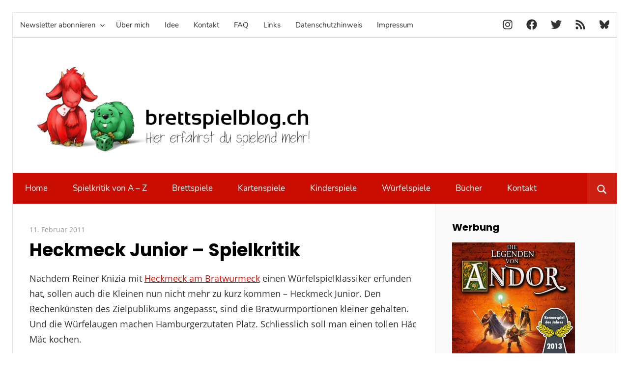

--- FILE ---
content_type: text/html; charset=UTF-8
request_url: https://www.brettspielblog.ch/spielkritik/heckmeck-junior-spielkritik/
body_size: 16540
content:
<!DOCTYPE html>
<html lang="de">

<head>
<meta charset="UTF-8">
<meta name="viewport" content="width=device-width, initial-scale=1">
<link rel="profile" href="http://gmpg.org/xfn/11">
<link rel="pingback" href="https://www.brettspielblog.ch/xmlrpc.php">

<meta name='robots' content='index, follow, max-image-preview:large, max-snippet:-1, max-video-preview:-1' />
<script type="text/javascript">
/* <![CDATA[ */
window.koko_analytics = {"url":"https:\/\/www.brettspielblog.ch\/koko-analytics-collect.php","site_url":"https:\/\/www.brettspielblog.ch","post_id":443,"path":"\/spielkritik\/heckmeck-junior-spielkritik\/","method":"none","use_cookie":false};
/* ]]> */
</script>

	<!-- This site is optimized with the Yoast SEO plugin v26.7 - https://yoast.com/wordpress/plugins/seo/ -->
	<title>Heckmeck Junior - Spielkritik - brettspielblog.ch</title>
	<link rel="canonical" href="https://www.brettspielblog.ch/spielkritik/heckmeck-junior-spielkritik/" />
	<meta property="og:locale" content="de_DE" />
	<meta property="og:type" content="article" />
	<meta property="og:title" content="Heckmeck Junior - Spielkritik - brettspielblog.ch" />
	<meta property="og:description" content="Nachdem Reiner Knizia mit Heckmeck am Bratwurmeck einen Würfelspielklassiker erfunden hat, sollen auch die Kleinen nun nicht mehr zu kurz kommen &#8211; Heckmeck Junior. Den Rechenkünsten des Zielpublikums angepasst, sind die Bratwurmportionen kleiner gehalten. Und die Würfelaugen machen Hamburgerzutaten Platz." />
	<meta property="og:url" content="https://www.brettspielblog.ch/spielkritik/heckmeck-junior-spielkritik/" />
	<meta property="og:site_name" content="brettspielblog.ch" />
	<meta property="article:publisher" content="https://www.facebook.com/brettspielblog" />
	<meta property="article:published_time" content="2011-02-11T06:48:33+00:00" />
	<meta property="og:image" content="https://www.brettspielblog.ch/wp-content/uploads/2010/12/Heckmeck-Junior-1-150x150.jpg" />
	<meta name="author" content="Paddy" />
	<meta name="twitter:card" content="summary_large_image" />
	<meta name="twitter:creator" content="@brettspielblogc" />
	<meta name="twitter:site" content="@brettspielblogc" />
	<script type="application/ld+json" class="yoast-schema-graph">{"@context":"https://schema.org","@graph":[{"@type":"Article","@id":"https://www.brettspielblog.ch/spielkritik/heckmeck-junior-spielkritik/#article","isPartOf":{"@id":"https://www.brettspielblog.ch/spielkritik/heckmeck-junior-spielkritik/"},"author":{"name":"Paddy","@id":"https://www.brettspielblog.ch/#/schema/person/5443b27b0cf289b6db2d25c9ce5ae687"},"headline":"Heckmeck Junior &#8211; Spielkritik","datePublished":"2011-02-11T06:48:33+00:00","mainEntityOfPage":{"@id":"https://www.brettspielblog.ch/spielkritik/heckmeck-junior-spielkritik/"},"wordCount":432,"commentCount":0,"publisher":{"@id":"https://www.brettspielblog.ch/#organization"},"image":{"@id":"https://www.brettspielblog.ch/spielkritik/heckmeck-junior-spielkritik/#primaryimage"},"thumbnailUrl":"https://www.brettspielblog.ch/wp-content/uploads/2010/12/Heckmeck-Junior-1-150x150.jpg","keywords":["Brötchen","Glück","Kinderspiel","Würfelspiel","Würmer"],"articleSection":["Kinderspiele","Spielkritik","Würfelspiele"],"inLanguage":"de","potentialAction":[{"@type":"CommentAction","name":"Comment","target":["https://www.brettspielblog.ch/spielkritik/heckmeck-junior-spielkritik/#respond"]}]},{"@type":"WebPage","@id":"https://www.brettspielblog.ch/spielkritik/heckmeck-junior-spielkritik/","url":"https://www.brettspielblog.ch/spielkritik/heckmeck-junior-spielkritik/","name":"Heckmeck Junior - Spielkritik - brettspielblog.ch","isPartOf":{"@id":"https://www.brettspielblog.ch/#website"},"primaryImageOfPage":{"@id":"https://www.brettspielblog.ch/spielkritik/heckmeck-junior-spielkritik/#primaryimage"},"image":{"@id":"https://www.brettspielblog.ch/spielkritik/heckmeck-junior-spielkritik/#primaryimage"},"thumbnailUrl":"https://www.brettspielblog.ch/wp-content/uploads/2010/12/Heckmeck-Junior-1-150x150.jpg","datePublished":"2011-02-11T06:48:33+00:00","breadcrumb":{"@id":"https://www.brettspielblog.ch/spielkritik/heckmeck-junior-spielkritik/#breadcrumb"},"inLanguage":"de","potentialAction":[{"@type":"ReadAction","target":["https://www.brettspielblog.ch/spielkritik/heckmeck-junior-spielkritik/"]}]},{"@type":"ImageObject","inLanguage":"de","@id":"https://www.brettspielblog.ch/spielkritik/heckmeck-junior-spielkritik/#primaryimage","url":"https://www.brettspielblog.ch/wp-content/uploads/2010/12/Heckmeck-Junior-1.jpg","contentUrl":"https://www.brettspielblog.ch/wp-content/uploads/2010/12/Heckmeck-Junior-1.jpg","width":448,"height":336},{"@type":"BreadcrumbList","@id":"https://www.brettspielblog.ch/spielkritik/heckmeck-junior-spielkritik/#breadcrumb","itemListElement":[{"@type":"ListItem","position":1,"name":"Startseite","item":"https://www.brettspielblog.ch/"},{"@type":"ListItem","position":2,"name":"Heckmeck Junior &#8211; Spielkritik"}]},{"@type":"WebSite","@id":"https://www.brettspielblog.ch/#website","url":"https://www.brettspielblog.ch/","name":"brettspielblog.ch","description":"Hier erfährst du spielend mehr!","publisher":{"@id":"https://www.brettspielblog.ch/#organization"},"potentialAction":[{"@type":"SearchAction","target":{"@type":"EntryPoint","urlTemplate":"https://www.brettspielblog.ch/?s={search_term_string}"},"query-input":{"@type":"PropertyValueSpecification","valueRequired":true,"valueName":"search_term_string"}}],"inLanguage":"de"},{"@type":"Organization","@id":"https://www.brettspielblog.ch/#organization","name":"brettspielblog.ch","url":"https://www.brettspielblog.ch/","logo":{"@type":"ImageObject","inLanguage":"de","@id":"https://www.brettspielblog.ch/#/schema/logo/image/","url":"https://www.brettspielblog.ch/wp-content/uploads/2025/05/brettspielblogch-Logo-5.png","contentUrl":"https://www.brettspielblog.ch/wp-content/uploads/2025/05/brettspielblogch-Logo-5.png","width":596,"height":199,"caption":"brettspielblog.ch"},"image":{"@id":"https://www.brettspielblog.ch/#/schema/logo/image/"},"sameAs":["https://www.facebook.com/brettspielblog","https://x.com/brettspielblogc"]},{"@type":"Person","@id":"https://www.brettspielblog.ch/#/schema/person/5443b27b0cf289b6db2d25c9ce5ae687","name":"Paddy","image":{"@type":"ImageObject","inLanguage":"de","@id":"https://www.brettspielblog.ch/#/schema/person/image/","url":"https://secure.gravatar.com/avatar/fe87838d37659d5cf83b71fa60c69961166cd7fd87e21684093ccf33f01ed02d?s=96&d=mm&r=g","contentUrl":"https://secure.gravatar.com/avatar/fe87838d37659d5cf83b71fa60c69961166cd7fd87e21684093ccf33f01ed02d?s=96&d=mm&r=g","caption":"Paddy"},"description":"Betreibt seit 2010 die Webseite Brettspielblog.ch. News, Berichte und Spielkritiken bringen den Leserinnen und Lesern Informationen zu Brett- und Kartenspielen. In den Spielkritiken werden die Abläufe von Spielen kurz erklärt und beurteilt.","sameAs":["https://www.brettspielblog.ch"],"url":"https://www.brettspielblog.ch/author/admin/"}]}</script>
	<!-- / Yoast SEO plugin. -->


<link rel="alternate" type="application/rss+xml" title="brettspielblog.ch &raquo; Feed" href="https://www.brettspielblog.ch/feed/" />
<link rel="alternate" type="application/rss+xml" title="brettspielblog.ch &raquo; Kommentar-Feed" href="https://www.brettspielblog.ch/comments/feed/" />
<script type="text/javascript" id="wpp-js" src="https://www.brettspielblog.ch/wp-content/plugins/wordpress-popular-posts/assets/js/wpp.min.js?ver=7.3.6" data-sampling="0" data-sampling-rate="100" data-api-url="https://www.brettspielblog.ch/wp-json/wordpress-popular-posts" data-post-id="443" data-token="0fa24086ca" data-lang="0" data-debug="0"></script>
<link rel="alternate" type="application/rss+xml" title="brettspielblog.ch &raquo; Heckmeck Junior &#8211; Spielkritik-Kommentar-Feed" href="https://www.brettspielblog.ch/spielkritik/heckmeck-junior-spielkritik/feed/" />
<link rel="alternate" title="oEmbed (JSON)" type="application/json+oembed" href="https://www.brettspielblog.ch/wp-json/oembed/1.0/embed?url=https%3A%2F%2Fwww.brettspielblog.ch%2Fspielkritik%2Fheckmeck-junior-spielkritik%2F" />
<link rel="alternate" title="oEmbed (XML)" type="text/xml+oembed" href="https://www.brettspielblog.ch/wp-json/oembed/1.0/embed?url=https%3A%2F%2Fwww.brettspielblog.ch%2Fspielkritik%2Fheckmeck-junior-spielkritik%2F&#038;format=xml" />
<style id='wp-img-auto-sizes-contain-inline-css' type='text/css'>
img:is([sizes=auto i],[sizes^="auto," i]){contain-intrinsic-size:3000px 1500px}
/*# sourceURL=wp-img-auto-sizes-contain-inline-css */
</style>

<link rel='stylesheet' id='wellington-theme-fonts-css' href='https://www.brettspielblog.ch/wp-content/fonts/fd75da97f8cb1988f1f79e7414bb3cba.css?ver=20201110' type='text/css' media='all' />
<style id='wp-emoji-styles-inline-css' type='text/css'>

	img.wp-smiley, img.emoji {
		display: inline !important;
		border: none !important;
		box-shadow: none !important;
		height: 1em !important;
		width: 1em !important;
		margin: 0 0.07em !important;
		vertical-align: -0.1em !important;
		background: none !important;
		padding: 0 !important;
	}
/*# sourceURL=wp-emoji-styles-inline-css */
</style>
<link rel='stylesheet' id='wp-block-library-css' href='https://www.brettspielblog.ch/wp-includes/css/dist/block-library/style.min.css?ver=6.9' type='text/css' media='all' />
<style id='wp-block-image-inline-css' type='text/css'>
.wp-block-image>a,.wp-block-image>figure>a{display:inline-block}.wp-block-image img{box-sizing:border-box;height:auto;max-width:100%;vertical-align:bottom}@media not (prefers-reduced-motion){.wp-block-image img.hide{visibility:hidden}.wp-block-image img.show{animation:show-content-image .4s}}.wp-block-image[style*=border-radius] img,.wp-block-image[style*=border-radius]>a{border-radius:inherit}.wp-block-image.has-custom-border img{box-sizing:border-box}.wp-block-image.aligncenter{text-align:center}.wp-block-image.alignfull>a,.wp-block-image.alignwide>a{width:100%}.wp-block-image.alignfull img,.wp-block-image.alignwide img{height:auto;width:100%}.wp-block-image .aligncenter,.wp-block-image .alignleft,.wp-block-image .alignright,.wp-block-image.aligncenter,.wp-block-image.alignleft,.wp-block-image.alignright{display:table}.wp-block-image .aligncenter>figcaption,.wp-block-image .alignleft>figcaption,.wp-block-image .alignright>figcaption,.wp-block-image.aligncenter>figcaption,.wp-block-image.alignleft>figcaption,.wp-block-image.alignright>figcaption{caption-side:bottom;display:table-caption}.wp-block-image .alignleft{float:left;margin:.5em 1em .5em 0}.wp-block-image .alignright{float:right;margin:.5em 0 .5em 1em}.wp-block-image .aligncenter{margin-left:auto;margin-right:auto}.wp-block-image :where(figcaption){margin-bottom:1em;margin-top:.5em}.wp-block-image.is-style-circle-mask img{border-radius:9999px}@supports ((-webkit-mask-image:none) or (mask-image:none)) or (-webkit-mask-image:none){.wp-block-image.is-style-circle-mask img{border-radius:0;-webkit-mask-image:url('data:image/svg+xml;utf8,<svg viewBox="0 0 100 100" xmlns="http://www.w3.org/2000/svg"><circle cx="50" cy="50" r="50"/></svg>');mask-image:url('data:image/svg+xml;utf8,<svg viewBox="0 0 100 100" xmlns="http://www.w3.org/2000/svg"><circle cx="50" cy="50" r="50"/></svg>');mask-mode:alpha;-webkit-mask-position:center;mask-position:center;-webkit-mask-repeat:no-repeat;mask-repeat:no-repeat;-webkit-mask-size:contain;mask-size:contain}}:root :where(.wp-block-image.is-style-rounded img,.wp-block-image .is-style-rounded img){border-radius:9999px}.wp-block-image figure{margin:0}.wp-lightbox-container{display:flex;flex-direction:column;position:relative}.wp-lightbox-container img{cursor:zoom-in}.wp-lightbox-container img:hover+button{opacity:1}.wp-lightbox-container button{align-items:center;backdrop-filter:blur(16px) saturate(180%);background-color:#5a5a5a40;border:none;border-radius:4px;cursor:zoom-in;display:flex;height:20px;justify-content:center;opacity:0;padding:0;position:absolute;right:16px;text-align:center;top:16px;width:20px;z-index:100}@media not (prefers-reduced-motion){.wp-lightbox-container button{transition:opacity .2s ease}}.wp-lightbox-container button:focus-visible{outline:3px auto #5a5a5a40;outline:3px auto -webkit-focus-ring-color;outline-offset:3px}.wp-lightbox-container button:hover{cursor:pointer;opacity:1}.wp-lightbox-container button:focus{opacity:1}.wp-lightbox-container button:focus,.wp-lightbox-container button:hover,.wp-lightbox-container button:not(:hover):not(:active):not(.has-background){background-color:#5a5a5a40;border:none}.wp-lightbox-overlay{box-sizing:border-box;cursor:zoom-out;height:100vh;left:0;overflow:hidden;position:fixed;top:0;visibility:hidden;width:100%;z-index:100000}.wp-lightbox-overlay .close-button{align-items:center;cursor:pointer;display:flex;justify-content:center;min-height:40px;min-width:40px;padding:0;position:absolute;right:calc(env(safe-area-inset-right) + 16px);top:calc(env(safe-area-inset-top) + 16px);z-index:5000000}.wp-lightbox-overlay .close-button:focus,.wp-lightbox-overlay .close-button:hover,.wp-lightbox-overlay .close-button:not(:hover):not(:active):not(.has-background){background:none;border:none}.wp-lightbox-overlay .lightbox-image-container{height:var(--wp--lightbox-container-height);left:50%;overflow:hidden;position:absolute;top:50%;transform:translate(-50%,-50%);transform-origin:top left;width:var(--wp--lightbox-container-width);z-index:9999999999}.wp-lightbox-overlay .wp-block-image{align-items:center;box-sizing:border-box;display:flex;height:100%;justify-content:center;margin:0;position:relative;transform-origin:0 0;width:100%;z-index:3000000}.wp-lightbox-overlay .wp-block-image img{height:var(--wp--lightbox-image-height);min-height:var(--wp--lightbox-image-height);min-width:var(--wp--lightbox-image-width);width:var(--wp--lightbox-image-width)}.wp-lightbox-overlay .wp-block-image figcaption{display:none}.wp-lightbox-overlay button{background:none;border:none}.wp-lightbox-overlay .scrim{background-color:#fff;height:100%;opacity:.9;position:absolute;width:100%;z-index:2000000}.wp-lightbox-overlay.active{visibility:visible}@media not (prefers-reduced-motion){.wp-lightbox-overlay.active{animation:turn-on-visibility .25s both}.wp-lightbox-overlay.active img{animation:turn-on-visibility .35s both}.wp-lightbox-overlay.show-closing-animation:not(.active){animation:turn-off-visibility .35s both}.wp-lightbox-overlay.show-closing-animation:not(.active) img{animation:turn-off-visibility .25s both}.wp-lightbox-overlay.zoom.active{animation:none;opacity:1;visibility:visible}.wp-lightbox-overlay.zoom.active .lightbox-image-container{animation:lightbox-zoom-in .4s}.wp-lightbox-overlay.zoom.active .lightbox-image-container img{animation:none}.wp-lightbox-overlay.zoom.active .scrim{animation:turn-on-visibility .4s forwards}.wp-lightbox-overlay.zoom.show-closing-animation:not(.active){animation:none}.wp-lightbox-overlay.zoom.show-closing-animation:not(.active) .lightbox-image-container{animation:lightbox-zoom-out .4s}.wp-lightbox-overlay.zoom.show-closing-animation:not(.active) .lightbox-image-container img{animation:none}.wp-lightbox-overlay.zoom.show-closing-animation:not(.active) .scrim{animation:turn-off-visibility .4s forwards}}@keyframes show-content-image{0%{visibility:hidden}99%{visibility:hidden}to{visibility:visible}}@keyframes turn-on-visibility{0%{opacity:0}to{opacity:1}}@keyframes turn-off-visibility{0%{opacity:1;visibility:visible}99%{opacity:0;visibility:visible}to{opacity:0;visibility:hidden}}@keyframes lightbox-zoom-in{0%{transform:translate(calc((-100vw + var(--wp--lightbox-scrollbar-width))/2 + var(--wp--lightbox-initial-left-position)),calc(-50vh + var(--wp--lightbox-initial-top-position))) scale(var(--wp--lightbox-scale))}to{transform:translate(-50%,-50%) scale(1)}}@keyframes lightbox-zoom-out{0%{transform:translate(-50%,-50%) scale(1);visibility:visible}99%{visibility:visible}to{transform:translate(calc((-100vw + var(--wp--lightbox-scrollbar-width))/2 + var(--wp--lightbox-initial-left-position)),calc(-50vh + var(--wp--lightbox-initial-top-position))) scale(var(--wp--lightbox-scale));visibility:hidden}}
/*# sourceURL=https://www.brettspielblog.ch/wp-includes/blocks/image/style.min.css */
</style>
<style id='global-styles-inline-css' type='text/css'>
:root{--wp--preset--aspect-ratio--square: 1;--wp--preset--aspect-ratio--4-3: 4/3;--wp--preset--aspect-ratio--3-4: 3/4;--wp--preset--aspect-ratio--3-2: 3/2;--wp--preset--aspect-ratio--2-3: 2/3;--wp--preset--aspect-ratio--16-9: 16/9;--wp--preset--aspect-ratio--9-16: 9/16;--wp--preset--color--black: #000000;--wp--preset--color--cyan-bluish-gray: #abb8c3;--wp--preset--color--white: #ffffff;--wp--preset--color--pale-pink: #f78da7;--wp--preset--color--vivid-red: #cf2e2e;--wp--preset--color--luminous-vivid-orange: #ff6900;--wp--preset--color--luminous-vivid-amber: #fcb900;--wp--preset--color--light-green-cyan: #7bdcb5;--wp--preset--color--vivid-green-cyan: #00d084;--wp--preset--color--pale-cyan-blue: #8ed1fc;--wp--preset--color--vivid-cyan-blue: #0693e3;--wp--preset--color--vivid-purple: #9b51e0;--wp--preset--color--primary: #ee3333;--wp--preset--color--secondary: #d51a1a;--wp--preset--color--tertiary: #bb0000;--wp--preset--color--accent: #3333ee;--wp--preset--color--highlight: #eeee33;--wp--preset--color--light-gray: #fafafa;--wp--preset--color--gray: #999999;--wp--preset--color--dark-gray: #303030;--wp--preset--gradient--vivid-cyan-blue-to-vivid-purple: linear-gradient(135deg,rgb(6,147,227) 0%,rgb(155,81,224) 100%);--wp--preset--gradient--light-green-cyan-to-vivid-green-cyan: linear-gradient(135deg,rgb(122,220,180) 0%,rgb(0,208,130) 100%);--wp--preset--gradient--luminous-vivid-amber-to-luminous-vivid-orange: linear-gradient(135deg,rgb(252,185,0) 0%,rgb(255,105,0) 100%);--wp--preset--gradient--luminous-vivid-orange-to-vivid-red: linear-gradient(135deg,rgb(255,105,0) 0%,rgb(207,46,46) 100%);--wp--preset--gradient--very-light-gray-to-cyan-bluish-gray: linear-gradient(135deg,rgb(238,238,238) 0%,rgb(169,184,195) 100%);--wp--preset--gradient--cool-to-warm-spectrum: linear-gradient(135deg,rgb(74,234,220) 0%,rgb(151,120,209) 20%,rgb(207,42,186) 40%,rgb(238,44,130) 60%,rgb(251,105,98) 80%,rgb(254,248,76) 100%);--wp--preset--gradient--blush-light-purple: linear-gradient(135deg,rgb(255,206,236) 0%,rgb(152,150,240) 100%);--wp--preset--gradient--blush-bordeaux: linear-gradient(135deg,rgb(254,205,165) 0%,rgb(254,45,45) 50%,rgb(107,0,62) 100%);--wp--preset--gradient--luminous-dusk: linear-gradient(135deg,rgb(255,203,112) 0%,rgb(199,81,192) 50%,rgb(65,88,208) 100%);--wp--preset--gradient--pale-ocean: linear-gradient(135deg,rgb(255,245,203) 0%,rgb(182,227,212) 50%,rgb(51,167,181) 100%);--wp--preset--gradient--electric-grass: linear-gradient(135deg,rgb(202,248,128) 0%,rgb(113,206,126) 100%);--wp--preset--gradient--midnight: linear-gradient(135deg,rgb(2,3,129) 0%,rgb(40,116,252) 100%);--wp--preset--font-size--small: 13px;--wp--preset--font-size--medium: 20px;--wp--preset--font-size--large: 36px;--wp--preset--font-size--x-large: 42px;--wp--preset--spacing--20: 0.44rem;--wp--preset--spacing--30: 0.67rem;--wp--preset--spacing--40: 1rem;--wp--preset--spacing--50: 1.5rem;--wp--preset--spacing--60: 2.25rem;--wp--preset--spacing--70: 3.38rem;--wp--preset--spacing--80: 5.06rem;--wp--preset--shadow--natural: 6px 6px 9px rgba(0, 0, 0, 0.2);--wp--preset--shadow--deep: 12px 12px 50px rgba(0, 0, 0, 0.4);--wp--preset--shadow--sharp: 6px 6px 0px rgba(0, 0, 0, 0.2);--wp--preset--shadow--outlined: 6px 6px 0px -3px rgb(255, 255, 255), 6px 6px rgb(0, 0, 0);--wp--preset--shadow--crisp: 6px 6px 0px rgb(0, 0, 0);}:where(.is-layout-flex){gap: 0.5em;}:where(.is-layout-grid){gap: 0.5em;}body .is-layout-flex{display: flex;}.is-layout-flex{flex-wrap: wrap;align-items: center;}.is-layout-flex > :is(*, div){margin: 0;}body .is-layout-grid{display: grid;}.is-layout-grid > :is(*, div){margin: 0;}:where(.wp-block-columns.is-layout-flex){gap: 2em;}:where(.wp-block-columns.is-layout-grid){gap: 2em;}:where(.wp-block-post-template.is-layout-flex){gap: 1.25em;}:where(.wp-block-post-template.is-layout-grid){gap: 1.25em;}.has-black-color{color: var(--wp--preset--color--black) !important;}.has-cyan-bluish-gray-color{color: var(--wp--preset--color--cyan-bluish-gray) !important;}.has-white-color{color: var(--wp--preset--color--white) !important;}.has-pale-pink-color{color: var(--wp--preset--color--pale-pink) !important;}.has-vivid-red-color{color: var(--wp--preset--color--vivid-red) !important;}.has-luminous-vivid-orange-color{color: var(--wp--preset--color--luminous-vivid-orange) !important;}.has-luminous-vivid-amber-color{color: var(--wp--preset--color--luminous-vivid-amber) !important;}.has-light-green-cyan-color{color: var(--wp--preset--color--light-green-cyan) !important;}.has-vivid-green-cyan-color{color: var(--wp--preset--color--vivid-green-cyan) !important;}.has-pale-cyan-blue-color{color: var(--wp--preset--color--pale-cyan-blue) !important;}.has-vivid-cyan-blue-color{color: var(--wp--preset--color--vivid-cyan-blue) !important;}.has-vivid-purple-color{color: var(--wp--preset--color--vivid-purple) !important;}.has-black-background-color{background-color: var(--wp--preset--color--black) !important;}.has-cyan-bluish-gray-background-color{background-color: var(--wp--preset--color--cyan-bluish-gray) !important;}.has-white-background-color{background-color: var(--wp--preset--color--white) !important;}.has-pale-pink-background-color{background-color: var(--wp--preset--color--pale-pink) !important;}.has-vivid-red-background-color{background-color: var(--wp--preset--color--vivid-red) !important;}.has-luminous-vivid-orange-background-color{background-color: var(--wp--preset--color--luminous-vivid-orange) !important;}.has-luminous-vivid-amber-background-color{background-color: var(--wp--preset--color--luminous-vivid-amber) !important;}.has-light-green-cyan-background-color{background-color: var(--wp--preset--color--light-green-cyan) !important;}.has-vivid-green-cyan-background-color{background-color: var(--wp--preset--color--vivid-green-cyan) !important;}.has-pale-cyan-blue-background-color{background-color: var(--wp--preset--color--pale-cyan-blue) !important;}.has-vivid-cyan-blue-background-color{background-color: var(--wp--preset--color--vivid-cyan-blue) !important;}.has-vivid-purple-background-color{background-color: var(--wp--preset--color--vivid-purple) !important;}.has-black-border-color{border-color: var(--wp--preset--color--black) !important;}.has-cyan-bluish-gray-border-color{border-color: var(--wp--preset--color--cyan-bluish-gray) !important;}.has-white-border-color{border-color: var(--wp--preset--color--white) !important;}.has-pale-pink-border-color{border-color: var(--wp--preset--color--pale-pink) !important;}.has-vivid-red-border-color{border-color: var(--wp--preset--color--vivid-red) !important;}.has-luminous-vivid-orange-border-color{border-color: var(--wp--preset--color--luminous-vivid-orange) !important;}.has-luminous-vivid-amber-border-color{border-color: var(--wp--preset--color--luminous-vivid-amber) !important;}.has-light-green-cyan-border-color{border-color: var(--wp--preset--color--light-green-cyan) !important;}.has-vivid-green-cyan-border-color{border-color: var(--wp--preset--color--vivid-green-cyan) !important;}.has-pale-cyan-blue-border-color{border-color: var(--wp--preset--color--pale-cyan-blue) !important;}.has-vivid-cyan-blue-border-color{border-color: var(--wp--preset--color--vivid-cyan-blue) !important;}.has-vivid-purple-border-color{border-color: var(--wp--preset--color--vivid-purple) !important;}.has-vivid-cyan-blue-to-vivid-purple-gradient-background{background: var(--wp--preset--gradient--vivid-cyan-blue-to-vivid-purple) !important;}.has-light-green-cyan-to-vivid-green-cyan-gradient-background{background: var(--wp--preset--gradient--light-green-cyan-to-vivid-green-cyan) !important;}.has-luminous-vivid-amber-to-luminous-vivid-orange-gradient-background{background: var(--wp--preset--gradient--luminous-vivid-amber-to-luminous-vivid-orange) !important;}.has-luminous-vivid-orange-to-vivid-red-gradient-background{background: var(--wp--preset--gradient--luminous-vivid-orange-to-vivid-red) !important;}.has-very-light-gray-to-cyan-bluish-gray-gradient-background{background: var(--wp--preset--gradient--very-light-gray-to-cyan-bluish-gray) !important;}.has-cool-to-warm-spectrum-gradient-background{background: var(--wp--preset--gradient--cool-to-warm-spectrum) !important;}.has-blush-light-purple-gradient-background{background: var(--wp--preset--gradient--blush-light-purple) !important;}.has-blush-bordeaux-gradient-background{background: var(--wp--preset--gradient--blush-bordeaux) !important;}.has-luminous-dusk-gradient-background{background: var(--wp--preset--gradient--luminous-dusk) !important;}.has-pale-ocean-gradient-background{background: var(--wp--preset--gradient--pale-ocean) !important;}.has-electric-grass-gradient-background{background: var(--wp--preset--gradient--electric-grass) !important;}.has-midnight-gradient-background{background: var(--wp--preset--gradient--midnight) !important;}.has-small-font-size{font-size: var(--wp--preset--font-size--small) !important;}.has-medium-font-size{font-size: var(--wp--preset--font-size--medium) !important;}.has-large-font-size{font-size: var(--wp--preset--font-size--large) !important;}.has-x-large-font-size{font-size: var(--wp--preset--font-size--x-large) !important;}
/*# sourceURL=global-styles-inline-css */
</style>

<style id='classic-theme-styles-inline-css' type='text/css'>
/*! This file is auto-generated */
.wp-block-button__link{color:#fff;background-color:#32373c;border-radius:9999px;box-shadow:none;text-decoration:none;padding:calc(.667em + 2px) calc(1.333em + 2px);font-size:1.125em}.wp-block-file__button{background:#32373c;color:#fff;text-decoration:none}
/*# sourceURL=/wp-includes/css/classic-themes.min.css */
</style>
<link rel='stylesheet' id='wordpress-popular-posts-css-css' href='https://www.brettspielblog.ch/wp-content/plugins/wordpress-popular-posts/assets/css/wpp.css?ver=7.3.6' type='text/css' media='all' />
<link rel='stylesheet' id='wellington-stylesheet-css' href='https://www.brettspielblog.ch/wp-content/themes/wellington/style.css?ver=2.2.1' type='text/css' media='all' />
<style id='wellington-stylesheet-inline-css' type='text/css'>
.site-title, .site-description, .type-post .entry-footer .entry-tags, .type-post .entry-footer .entry-author { position: absolute; clip: rect(1px, 1px, 1px, 1px); width: 1px; height: 1px; overflow: hidden; }
/*# sourceURL=wellington-stylesheet-inline-css */
</style>
<link rel='stylesheet' id='wellington-safari-flexbox-fixes-css' href='https://www.brettspielblog.ch/wp-content/themes/wellington/assets/css/safari-flexbox-fixes.css?ver=20200420' type='text/css' media='all' />
<link rel='stylesheet' id='wellington-pro-css' href='https://www.brettspielblog.ch/wp-content/plugins/wellington-pro/assets/css/wellington-pro.css?ver=2.0.8' type='text/css' media='all' />
<style id='wellington-pro-inline-css' type='text/css'>
:root {--navi-background-color: #c90d00;--link-color: #c90d00;--site-title-color: #000000;--title-color: #000000;--widget-title-color: #000000;--footer-widgets-background-color: #890900;--footer-background-color: #c90d00;}:root {--text-font: "Open Sans", Arial, Helvetica, sans-serif; --title-font: "Poppins", Arial, Helvetica, sans-serif; --navi-font: "Nunito", Arial, Helvetica, sans-serif; --widget-title-font: "Poppins", Arial, Helvetica, sans-serif; }
/*# sourceURL=wellington-pro-inline-css */
</style>
<script type="text/javascript" src="https://www.brettspielblog.ch/wp-content/themes/wellington/assets/js/svgxuse.min.js?ver=1.2.6" id="svgxuse-js"></script>
<link rel="https://api.w.org/" href="https://www.brettspielblog.ch/wp-json/" /><link rel="alternate" title="JSON" type="application/json" href="https://www.brettspielblog.ch/wp-json/wp/v2/posts/443" /><link rel="EditURI" type="application/rsd+xml" title="RSD" href="https://www.brettspielblog.ch/xmlrpc.php?rsd" />
<meta name="generator" content="WordPress 6.9" />
<link rel='shortlink' href='https://www.brettspielblog.ch/?p=443' />

<!-- This site is using AdRotate v5.17.2 to display their advertisements - https://ajdg.solutions/ -->
<!-- AdRotate CSS -->
<style type="text/css" media="screen">
	.g { margin:0px; padding:0px; overflow:hidden; line-height:1; zoom:1; }
	.g img { height:auto; }
	.g-col { position:relative; float:left; }
	.g-col:first-child { margin-left: 0; }
	.g-col:last-child { margin-right: 0; }
	@media only screen and (max-width: 480px) {
		.g-col, .g-dyn, .g-single { width:100%; margin-left:0; margin-right:0; }
	}
</style>
<!-- /AdRotate CSS -->

            <style id="wpp-loading-animation-styles">@-webkit-keyframes bgslide{from{background-position-x:0}to{background-position-x:-200%}}@keyframes bgslide{from{background-position-x:0}to{background-position-x:-200%}}.wpp-widget-block-placeholder,.wpp-shortcode-placeholder{margin:0 auto;width:60px;height:3px;background:#dd3737;background:linear-gradient(90deg,#dd3737 0%,#571313 10%,#dd3737 100%);background-size:200% auto;border-radius:3px;-webkit-animation:bgslide 1s infinite linear;animation:bgslide 1s infinite linear}</style>
            <style type="text/css">.recentcomments a{display:inline !important;padding:0 !important;margin:0 !important;}</style><style type="text/css" id="custom-background-css">
body.custom-background { background-color: #ffffff; }
</style>
	<link rel="icon" href="https://www.brettspielblog.ch/wp-content/uploads/2025/05/cropped-Icon-32x32.jpg" sizes="32x32" />
<link rel="icon" href="https://www.brettspielblog.ch/wp-content/uploads/2025/05/cropped-Icon-192x192.jpg" sizes="192x192" />
<link rel="apple-touch-icon" href="https://www.brettspielblog.ch/wp-content/uploads/2025/05/cropped-Icon-180x180.jpg" />
<meta name="msapplication-TileImage" content="https://www.brettspielblog.ch/wp-content/uploads/2025/05/cropped-Icon-270x270.jpg" />
</head>

<body class="wp-singular post-template-default single single-post postid-443 single-format-standard custom-background wp-custom-logo wp-embed-responsive wp-theme-wellington post-layout-one-column author-hidden">

	
	<div id="header-top" class="header-bar-wrap"><div id="header-bar" class="header-bar"><div id="header-social-icons" class="social-icons-navigation clearfix"><ul id="menu-social-icons" class="social-icons-menu"><li id="menu-item-21821" class="menu-item menu-item-type-custom menu-item-object-custom menu-item-21821"><a href="https://www.instagram.com/brettspielblog.ch/"><span class = "screen-reader-text">Instagram</span><svg class="icon icon-instagram" aria-hidden="true" role="img"> <use xlink:href="https://www.brettspielblog.ch/wp-content/plugins/wellington-pro/assets/icons/social-icons.svg?ver=20251219#icon-instagram"></use> </svg></a></li>
<li id="menu-item-21822" class="menu-item menu-item-type-custom menu-item-object-custom menu-item-21822"><a href="https://www.facebook.com/brettspielblog"><span class = "screen-reader-text">Facebook</span><svg class="icon icon-facebook" aria-hidden="true" role="img"> <use xlink:href="https://www.brettspielblog.ch/wp-content/plugins/wellington-pro/assets/icons/social-icons.svg?ver=20251219#icon-facebook"></use> </svg></a></li>
<li id="menu-item-21820" class="menu-item menu-item-type-custom menu-item-object-custom menu-item-21820"><a href="https://twitter.com/Brettspielblogc"><span class = "screen-reader-text">X</span><svg class="icon icon-twitter" aria-hidden="true" role="img"> <use xlink:href="https://www.brettspielblog.ch/wp-content/plugins/wellington-pro/assets/icons/social-icons.svg?ver=20251219#icon-twitter"></use> </svg></a></li>
<li id="menu-item-21823" class="menu-item menu-item-type-custom menu-item-object-custom menu-item-21823"><a href="https://www.brettspielblog.ch/feed/"><span class = "screen-reader-text">RSS-Feed</span><svg class="icon icon-rss" aria-hidden="true" role="img"> <use xlink:href="https://www.brettspielblog.ch/wp-content/plugins/wellington-pro/assets/icons/social-icons.svg?ver=20251219#icon-rss"></use> </svg></a></li>
<li id="menu-item-21824" class="menu-item menu-item-type-custom menu-item-object-custom menu-item-21824"><a href="https://bsky.app/profile/brettspielblogch.bsky.social"><span class = "screen-reader-text">Bluesky</span><svg class="icon icon-bluesky" aria-hidden="true" role="img"> <use xlink:href="https://www.brettspielblog.ch/wp-content/plugins/wellington-pro/assets/icons/social-icons.svg?ver=20251219#icon-bluesky"></use> </svg></a></li>
</ul></div>
				<button class="secondary-menu-toggle menu-toggle" aria-controls="secondary-menu" aria-expanded="false" >
					<svg class="icon icon-menu" aria-hidden="true" role="img"> <use xlink:href="https://www.brettspielblog.ch/wp-content/themes/wellington/assets/icons/genericons-neue.svg#menu"></use> </svg><svg class="icon icon-close" aria-hidden="true" role="img"> <use xlink:href="https://www.brettspielblog.ch/wp-content/themes/wellington/assets/icons/genericons-neue.svg#close"></use> </svg>					<span class="menu-toggle-text screen-reader-text">Navigation</span>
				</button>

				<div class="secondary-navigation">

					<nav class="top-navigation" role="navigation"  aria-label="Sekundäres Menü">

						<ul id="secondary-menu" class="menu"><li id="menu-item-11613" class="menu-item menu-item-type-post_type menu-item-object-page menu-item-has-children menu-item-11613"><a href="https://www.brettspielblog.ch/newsletter/">Newsletter abonnieren<svg class="icon icon-expand" aria-hidden="true" role="img"> <use xlink:href="https://www.brettspielblog.ch/wp-content/themes/wellington/assets/icons/genericons-neue.svg#expand"></use> </svg></a>
<ul class="sub-menu">
	<li id="menu-item-11614" class="menu-item menu-item-type-post_type menu-item-object-page menu-item-11614"><a href="https://www.brettspielblog.ch/newsletter/newsletter-abmelden/">Newsletter abmelden</a></li>
</ul>
</li>
<li id="menu-item-11615" class="menu-item menu-item-type-post_type menu-item-object-page menu-item-11615"><a href="https://www.brettspielblog.ch/ueber-mich/">Über mich</a></li>
<li id="menu-item-11616" class="menu-item menu-item-type-post_type menu-item-object-page menu-item-11616"><a href="https://www.brettspielblog.ch/idee/">Idee</a></li>
<li id="menu-item-11610" class="menu-item menu-item-type-post_type menu-item-object-page menu-item-11610"><a href="https://www.brettspielblog.ch/kontakt/">Kontakt</a></li>
<li id="menu-item-11712" class="menu-item menu-item-type-post_type menu-item-object-page menu-item-11712"><a href="https://www.brettspielblog.ch/faq-meistgestellte-fragen/">FAQ</a></li>
<li id="menu-item-11617" class="menu-item menu-item-type-post_type menu-item-object-page menu-item-11617"><a href="https://www.brettspielblog.ch/links-2/">Links</a></li>
<li id="menu-item-11608" class="menu-item menu-item-type-post_type menu-item-object-page menu-item-privacy-policy menu-item-11608"><a rel="privacy-policy" href="https://www.brettspielblog.ch/datenschutzhinweis/">Datenschutzhinweis</a></li>
<li id="menu-item-11609" class="menu-item menu-item-type-post_type menu-item-object-page menu-item-11609"><a href="https://www.brettspielblog.ch/impressum/">Impressum</a></li>
</ul>
					</nav>

				</div><!-- .secondary-navigation -->

				</div></div>

	<div id="page" class="hfeed site">

		<a class="skip-link screen-reader-text" href="#content">Zum Inhalt springen</a>

		
		<header id="masthead" class="site-header clearfix" role="banner">

			<div class="header-main container clearfix">

				<div id="logo" class="site-branding clearfix">

					<a href="https://www.brettspielblog.ch/" class="custom-logo-link" rel="home"><img width="596" height="199" src="https://www.brettspielblog.ch/wp-content/uploads/2025/05/brettspielblogch-Logo-5.png" class="custom-logo" alt="brettspielblog.ch" decoding="async" fetchpriority="high" srcset="https://www.brettspielblog.ch/wp-content/uploads/2025/05/brettspielblogch-Logo-5.png 596w, https://www.brettspielblog.ch/wp-content/uploads/2025/05/brettspielblogch-Logo-5-300x100.png 300w" sizes="(max-width: 596px) 100vw, 596px" /></a>					
			<p class="site-title"><a href="https://www.brettspielblog.ch/" rel="home">brettspielblog.ch</a></p>

								
			<p class="site-description">Hier erfährst du spielend mehr!</p>

			
				</div><!-- .site-branding -->

				<div class="header-widgets clearfix">

					
				</div><!-- .header-widgets -->

			</div><!-- .header-main -->

			

	<div id="main-navigation-wrap" class="primary-navigation-wrap">

		
			<div class="header-search">

				<button class="header-search-icon" aria-label="Suchformular öffnen" aria-expanded="false" aria-controls="header-search-dropdown" >
					<svg class="icon icon-search" aria-hidden="true" role="img"> <use xlink:href="https://www.brettspielblog.ch/wp-content/themes/wellington/assets/icons/genericons-neue.svg#search"></use> </svg>				</button>

				<div id="header-search-dropdown" class="header-search-form" >
					
<form role="search" method="get" class="search-form" action="https://www.brettspielblog.ch/">
	<label>
		<span class="screen-reader-text">Suchen nach:</span>
		<input type="search" class="search-field"
			placeholder="Suchen …"
			value="" name="s"
			title="Suchen nach:" />
	</label>
	<button type="submit" class="search-submit">
		<svg class="icon icon-search" aria-hidden="true" role="img"> <use xlink:href="https://www.brettspielblog.ch/wp-content/themes/wellington/assets/icons/genericons-neue.svg#search"></use> </svg>		<span class="screen-reader-text">Suchen</span>
	</button>
</form>
				</div>

			</div>

			
		<button class="primary-menu-toggle menu-toggle" aria-controls="primary-menu" aria-expanded="false" >
			<svg class="icon icon-menu" aria-hidden="true" role="img"> <use xlink:href="https://www.brettspielblog.ch/wp-content/themes/wellington/assets/icons/genericons-neue.svg#menu"></use> </svg><svg class="icon icon-close" aria-hidden="true" role="img"> <use xlink:href="https://www.brettspielblog.ch/wp-content/themes/wellington/assets/icons/genericons-neue.svg#close"></use> </svg>			<span class="menu-toggle-text">Navigation</span>
		</button>

		<div class="primary-navigation">

			<nav id="site-navigation" class="main-navigation" role="navigation"  aria-label="Primäres Menü">

				<ul id="primary-menu" class="menu"><li id="menu-item-11584" class="menu-item menu-item-type-custom menu-item-object-custom menu-item-home menu-item-11584"><a href="https://www.brettspielblog.ch">Home</a></li>
<li id="menu-item-4579" class="menu-item menu-item-type-post_type menu-item-object-page menu-item-4579"><a href="https://www.brettspielblog.ch/spielkritik-von-a-z/">Spielkritik von A – Z</a></li>
<li id="menu-item-11657" class="menu-item menu-item-type-taxonomy menu-item-object-category menu-item-11657"><a href="https://www.brettspielblog.ch/category/brettspiele/">Brettspiele</a></li>
<li id="menu-item-11658" class="menu-item menu-item-type-taxonomy menu-item-object-category menu-item-11658"><a href="https://www.brettspielblog.ch/category/kartenspiele/">Kartenspiele</a></li>
<li id="menu-item-11659" class="menu-item menu-item-type-taxonomy menu-item-object-category current-post-ancestor current-menu-parent current-post-parent menu-item-11659"><a href="https://www.brettspielblog.ch/category/kinderspiele/">Kinderspiele</a></li>
<li id="menu-item-11660" class="menu-item menu-item-type-taxonomy menu-item-object-category current-post-ancestor current-menu-parent current-post-parent menu-item-11660"><a href="https://www.brettspielblog.ch/category/wuerfelspiele/">Würfelspiele</a></li>
<li id="menu-item-19490" class="menu-item menu-item-type-taxonomy menu-item-object-category menu-item-19490"><a href="https://www.brettspielblog.ch/category/buecher/">Bücher</a></li>
<li id="menu-item-4580" class="menu-item menu-item-type-post_type menu-item-object-page menu-item-4580"><a href="https://www.brettspielblog.ch/kontakt/">Kontakt</a></li>
</ul>			</nav><!-- #site-navigation -->

		</div><!-- .primary-navigation -->

	</div>



		</header><!-- #masthead -->

		
		
		
		
		<div id="content" class="site-content container clearfix">

	<section id="primary" class="content-single content-area">
		<main id="main" class="site-main" role="main">

		
<article id="post-443" class="post-443 post type-post status-publish format-standard hentry category-kinderspiele category-spielkritik category-wuerfelspiele tag-brotchen tag-glueck tag-kinderspiel tag-wuerfelspiel tag-wurmer">

	
	<header class="entry-header">

		<div class="entry-meta"><span class="meta-date"><a href="https://www.brettspielblog.ch/spielkritik/heckmeck-junior-spielkritik/" title="07:48" rel="bookmark"><time class="entry-date published updated" datetime="2011-02-11T07:48:33+01:00">11. Februar 2011</time></a></span><span class="meta-author"> <span class="author vcard"><a class="url fn n" href="https://www.brettspielblog.ch/author/admin/" title="Alle Beiträge von Paddy anzeigen" rel="author">Paddy</a></span></span></div>
		<h1 class="entry-title">Heckmeck Junior &#8211; Spielkritik</h1>
	</header><!-- .entry-header -->

	<div class="entry-content clearfix">

		<p>Nachdem Reiner Knizia mit <a href="https://www.brettspielblog.ch/spielkritik/heckmeck-am-bratwurmeck-spielkritik" target="_self">Heckmeck am Bratwurmeck</a> einen Würfelspielklassiker erfunden hat, sollen auch die Kleinen nun nicht mehr zu kurz kommen &#8211; Heckmeck Junior. Den Rechenkünsten des Zielpublikums angepasst, sind die Bratwurmportionen kleiner gehalten. Und die Würfelaugen machen Hamburgerzutaten Platz. Schliesslich soll man einen tollen Häc Mäc kochen.</p>
<p><img decoding="async" class="alignnone size-thumbnail wp-image-445" title="Heckmeck Junior 1" src="https://www.brettspielblog.ch/wp-content/uploads/2010/12/Heckmeck-Junior-1-150x150.jpg" alt="" width="150" height="150" /> <img decoding="async" class="alignnone size-thumbnail wp-image-446" title="Heckmeck Junior 2" src="https://www.brettspielblog.ch/wp-content/uploads/2010/12/Heckmeck-Junior-2-150x150.jpg" alt="" width="150" height="150" /> <img decoding="async" class="alignnone size-thumbnail wp-image-447" title="Heckmeck Junior 3" src="https://www.brettspielblog.ch/wp-content/uploads/2010/12/Heckmeck-Junior-3-150x150.jpg" alt="" width="150" height="150" /><br />
Aber der Reihe nach: Am Spielsystem von <a href="https://www.brettspielblog.ch/spielkritik/heckmeck-am-bratwurmeck-spielkritik/" target="_self">Heckmeck am Bratwurmeck</a> hat sich wenig geändert. Gespielt wird mit 6 Würfeln. Die Bratwurmportionen in der Tischmitte besitzen Werte von 4 bis 9 und werden doppelt geführt. Auf den Würfeln findet man natürlich die Würmer. Ohne Wurm geht nichts! Dazu gibt&#8217;s aber Gurken, Käse, Ketchup und Brötchen. Für sämtliche Zutaten bekommt man einen Punkt, das Brötchen bringt zwei Punkte, weil es oben und unten beim Häc Mäc benötigt wird &#8211; logisch.</p>
<p>Wer an der Reihe ist, würfelt so oft er mag. Aber man muss immer eine neue Zutat zur Seite legen. Aufhören darf man immer, es muss jedoch zwingend mindestens ein Wurm in der Ausbeute sein. So ganz ohne Fleisch fehlt schliesslich einfach die Würze. Im besten Fall werden die Punkte addiert und man darf sich einen Stein aus der Tischmitte nehmen. Die werden vor sich gestapelt, wenn es im Laufe des Spieles immer mehr werden. Würfelt man eine Zahl, die nicht mehr in der Mitte liegt, darf man eine niedrigere Zahl rausnehmen.</p>
<p>Übernimmt man sich aber, wenn man keine neue Zutat mehr erwürfelt, so geht man leer aus und muss erst noch in der Tischmitte die höchste Bratwurmportion umdrehen. Die ist dann für das ganze Spiel weg.</p>
<p>Soweit, so friedlich. Aber man darf bei gutem Wurf auch die obersten Bratwürmer auf den Stapeln seiner Mitspieler stibitzen. Das sorgt nicht immer für Freude, macht aber Spass.<br />
Ist der Grill in der Tischmitte leer, zählt man seine errungenen Bratwürmer und bestimmt den Sieger.</p>
<p><strong><span style="text-decoration: underline;">Fazit:<br />
</span></strong><em>Heckmeck Junior</em> weicht nur unwesentlich vom Original ab. Aber es ist kindgerecht umgesetzt worden. Gut, es müssten nicht unbedingt Hamburger sein, die da zusammengestellt werden, aber mit verschiedenen Früchten ist der Wurmeffekt eben auch nicht mehr derselbe. <em>Heckmeck Junior</em> ist schnell erlernt, dauert nicht lange und wird von Kindern gerne gespielt. Was will man mehr! Wer also eine Einstiegsvariante für die Kleinen sucht, soll zugreifen.</p>
<p><span style="color: #0000ff;"><strong>Heckmeck Junior | Autor: Reiner Knizia | Verlag: Zoch-Verlag<br />
</strong><em>Würfelspiel für 2 &#8211; 5 Kinder | Spieldauer: 20 Minuten | Benötigt: Würfelglück am Bratwurmstand | Wiederspielreiz: gross</em></span></p>
<p><span style="color: #0000ff;"><span style="color: #000000;">&gt; <a href="https://www.brettspielblog.ch/spielkritik/heckmeck-am-bratwurmeck-spielkritik/" target="_self">Spielkritik Heckmeck am Bratwurmeck<br />
</a>&gt; <a href="https://www.brettspielblog.ch/neues-aus-der-spielewelt/heckmeck-fur-unterwegs/" target="_self">Heckmeck für unterwegs</a></span></span></p>
<div class='code-block code-block-1' style='margin: 8px 0; clear: both;'>
<a href="https://www.carta-media.ch" target="_blank" alt="carta-media">
<img src="https://www.brettspielblog.ch/wp-content/uploads/2019/08/cartamedia_Werbebanner_500x250.jpg"> </a>
</div>
<!-- CONTENT END 2 -->

		
	</div><!-- .entry-content -->

	<footer class="entry-footer">

		
		<div class="entry-categories clearfix">
			<span class="meta-categories">
				<a href="https://www.brettspielblog.ch/category/kinderspiele/" rel="category tag">Kinderspiele</a> <a href="https://www.brettspielblog.ch/category/spielkritik/" rel="category tag">Spielkritik</a> <a href="https://www.brettspielblog.ch/category/wuerfelspiele/" rel="category tag">Würfelspiele</a>			</span>
		</div><!-- .entry-categories -->

				
			<div class="entry-tags clearfix">
				<span class="meta-tags">
					<a href="https://www.brettspielblog.ch/tag/brotchen/" rel="tag">Brötchen</a><a href="https://www.brettspielblog.ch/tag/glueck/" rel="tag">Glück</a><a href="https://www.brettspielblog.ch/tag/kinderspiel/" rel="tag">Kinderspiel</a><a href="https://www.brettspielblog.ch/tag/wuerfelspiel/" rel="tag">Würfelspiel</a><a href="https://www.brettspielblog.ch/tag/wurmer/" rel="tag">Würmer</a>				</span>
			</div><!-- .entry-tags -->

							
	<nav class="navigation post-navigation" aria-label="Beiträge">
		<h2 class="screen-reader-text">Beitragsnavigation</h2>
		<div class="nav-links"><div class="nav-previous"><a href="https://www.brettspielblog.ch/spielkritik/qwirkle-spielkritik/" rel="prev"><span class="screen-reader-text">Vorheriger Beitrag:</span>Qwirkle &#8211; Spielkritik</a></div><div class="nav-next"><a href="https://www.brettspielblog.ch/spielkritik/fifty-fifty-spielkritik/" rel="next"><span class="screen-reader-text">Nächster Beitrag:</span>Fifty Fifty &#8211; Spielkritik</a></div></div>
	</nav>
	</footer><!-- .entry-footer -->

</article>
<section class="themezee-related-posts related-posts type-page clearfix"><h2 class="archive-title related-posts-title">Das könnte dich auch interessieren:</h2>
	<div class="related-posts-grid">

		<div class="related-posts-columns related-posts-three-columns clearfix">

		
			<div class="related-post-column clearfix">

				<article id="post-27551">

					<a href="https://www.brettspielblog.ch/spielkritik/auch-schon-clever-dschungelparty-spielkritik/" rel="bookmark"><img width="480" height="320" src="https://www.brettspielblog.ch/wp-content/uploads/2025/12/Auch-schon-clever-Dschungelparty-H-480x320.jpg" class="attachment-themezee-related-posts size-themezee-related-posts wp-post-image" alt="Auch schon clever - Dschungelparty" decoding="async" loading="lazy" srcset="https://www.brettspielblog.ch/wp-content/uploads/2025/12/Auch-schon-clever-Dschungelparty-H-480x320.jpg 480w, https://www.brettspielblog.ch/wp-content/uploads/2025/12/Auch-schon-clever-Dschungelparty-H-120x80.jpg 120w" sizes="auto, (max-width: 480px) 100vw, 480px" /></a>
					<header class="entry-header">

						<h4 class="entry-title"><a href="https://www.brettspielblog.ch/spielkritik/auch-schon-clever-dschungelparty-spielkritik/" rel="bookmark">Auch schon clever &#8211; Dschungelparty &#8211; Spielkritik</a></h4>
					</header><!-- .entry-header -->

					
		<div class="entry-meta">

		<span class="meta-date"><a href="https://www.brettspielblog.ch/spielkritik/auch-schon-clever-dschungelparty-spielkritik/" title="07:30" rel="bookmark"><time class="entry-date published updated" datetime="2025-12-23T07:30:00+01:00">23. Dezember 2025</time></a></span>
		</div>

	
				</article>

			</div>

		
			<div class="related-post-column clearfix">

				<article id="post-27438">

					<a href="https://www.brettspielblog.ch/spielkritik/clickety-clack-spielkritik/" rel="bookmark"><img width="480" height="320" src="https://www.brettspielblog.ch/wp-content/uploads/2025/11/Clickety-Clack-H-480x320.jpg" class="attachment-themezee-related-posts size-themezee-related-posts wp-post-image" alt="Clickety Clack" decoding="async" loading="lazy" srcset="https://www.brettspielblog.ch/wp-content/uploads/2025/11/Clickety-Clack-H-480x320.jpg 480w, https://www.brettspielblog.ch/wp-content/uploads/2025/11/Clickety-Clack-H-120x80.jpg 120w" sizes="auto, (max-width: 480px) 100vw, 480px" /></a>
					<header class="entry-header">

						<h4 class="entry-title"><a href="https://www.brettspielblog.ch/spielkritik/clickety-clack-spielkritik/" rel="bookmark">Clickety Clack &#8211; Spielkritik</a></h4>
					</header><!-- .entry-header -->

					
		<div class="entry-meta">

		<span class="meta-date"><a href="https://www.brettspielblog.ch/spielkritik/clickety-clack-spielkritik/" title="17:14" rel="bookmark"><time class="entry-date published updated" datetime="2025-11-29T17:14:40+01:00">29. November 2025</time></a></span>
		</div>

	
				</article>

			</div>

		
			<div class="related-post-column clearfix">

				<article id="post-27307">

					<a href="https://www.brettspielblog.ch/spielkritik/kleiner-drache-wirbelwind-spielkritik/" rel="bookmark"><img width="480" height="320" src="https://www.brettspielblog.ch/wp-content/uploads/2025/10/Kleiner-Drache-Wirbelwind-H-480x320.jpg" class="attachment-themezee-related-posts size-themezee-related-posts wp-post-image" alt="Kleiner Drache Wirbelwind" decoding="async" loading="lazy" srcset="https://www.brettspielblog.ch/wp-content/uploads/2025/10/Kleiner-Drache-Wirbelwind-H-480x320.jpg 480w, https://www.brettspielblog.ch/wp-content/uploads/2025/10/Kleiner-Drache-Wirbelwind-H-120x80.jpg 120w" sizes="auto, (max-width: 480px) 100vw, 480px" /></a>
					<header class="entry-header">

						<h4 class="entry-title"><a href="https://www.brettspielblog.ch/spielkritik/kleiner-drache-wirbelwind-spielkritik/" rel="bookmark">Kleiner Drache Wirbelwind &#8211; Spielkritik</a></h4>
					</header><!-- .entry-header -->

					
		<div class="entry-meta">

		<span class="meta-date"><a href="https://www.brettspielblog.ch/spielkritik/kleiner-drache-wirbelwind-spielkritik/" title="21:06" rel="bookmark"><time class="entry-date published updated" datetime="2025-11-01T21:06:53+01:00">1. November 2025</time></a></span>
		</div>

	
				</article>

			</div>

		
		</div>

	</div>

</section>
<div id="comments" class="comments-area">

	
	
	
		<div id="respond" class="comment-respond">
		<h3 id="reply-title" class="comment-reply-title"><span>Kommentar hinterlassen</span> <small><a rel="nofollow" id="cancel-comment-reply-link" href="/spielkritik/heckmeck-junior-spielkritik/#respond" style="display:none;">Antwort abbrechen</a></small></h3><form action="https://www.brettspielblog.ch/wp-comments-post.php" method="post" id="commentform" class="comment-form"><p class="comment-notes"><span id="email-notes">Deine E-Mail-Adresse wird nicht veröffentlicht.</span> <span class="required-field-message">Erforderliche Felder sind mit <span class="required">*</span> markiert</span></p><p class="comment-form-comment"><label for="comment">Kommentar <span class="required">*</span></label> <textarea autocomplete="new-password"  id="fd6e9f5736"  name="fd6e9f5736"   cols="45" rows="8" maxlength="65525" required></textarea><textarea id="comment" aria-label="hp-comment" aria-hidden="true" name="comment" autocomplete="new-password" style="padding:0 !important;clip:rect(1px, 1px, 1px, 1px) !important;position:absolute !important;white-space:nowrap !important;height:1px !important;width:1px !important;overflow:hidden !important;" tabindex="-1"></textarea><script data-noptimize>document.getElementById("comment").setAttribute( "id", "acd45726e68a8813a7b23e6f15b89fcd" );document.getElementById("fd6e9f5736").setAttribute( "id", "comment" );</script></p><p class="comment-form-author"><label for="author">Name <span class="required">*</span></label> <input id="author" name="author" type="text" value="" size="30" maxlength="245" autocomplete="name" required /></p>
<p class="comment-form-email"><label for="email">E-Mail-Adresse <span class="required">*</span></label> <input id="email" name="email" type="email" value="" size="30" maxlength="100" aria-describedby="email-notes" autocomplete="email" required /></p>
<p class="comment-form-url"><label for="url">Website</label> <input id="url" name="url" type="url" value="" size="30" maxlength="200" autocomplete="url" /></p>
<p class="comment-form-cookies-consent"><input id="wp-comment-cookies-consent" name="wp-comment-cookies-consent" type="checkbox" value="yes" /> <label for="wp-comment-cookies-consent">Meinen Namen, meine E-Mail-Adresse und meine Website in diesem Browser für die nächste Kommentierung speichern.</label></p>
<p class="form-submit"><input name="submit" type="submit" id="submit" class="submit" value="Kommentar abschicken" /> <input type='hidden' name='comment_post_ID' value='443' id='comment_post_ID' />
<input type='hidden' name='comment_parent' id='comment_parent' value='0' />
</p></form>	</div><!-- #respond -->
	
</div><!-- #comments -->

		</main><!-- #main -->
	</section><!-- #primary -->

	
	<section id="secondary" class="sidebar widget-area clearfix" role="complementary">

		<aside id="adrotate_widgets-16" class="widget adrotate_widgets clearfix"><div class="widget-header"><h3 class="widget-title">Werbung</h3></div><div class="a-single a-8"><a class="gofollow" data-track="OCwwLDYw" href="https://www.kosmos.de/de/die-legenden-von-andor_1691745_4002051691745" alt=“Die Legenden von Andor“ target="_blank"><img src="https://www.brettspielblog.ch/wp-content/uploads/2025/02/Andor_bannerBrettspielblog_ch_01.jpg" /></a></div></aside><aside id="nav_menu-3" class="widget widget_nav_menu clearfix"><div class="widget-header"><h3 class="widget-title">Weitere Rubriken</h3></div><div class="menu-seitennavi-container"><ul id="menu-seitennavi" class="menu"><li id="menu-item-11622" class="menu-item menu-item-type-taxonomy menu-item-object-category menu-item-11622"><a href="https://www.brettspielblog.ch/category/neues-aus-der-spielewelt/">Neues aus der Spielewelt</a></li>
<li id="menu-item-15355" class="menu-item menu-item-type-taxonomy menu-item-object-category menu-item-15355"><a href="https://www.brettspielblog.ch/category/wissensspiele/">Wissensspiele</a></li>
<li id="menu-item-17261" class="menu-item menu-item-type-taxonomy menu-item-object-category menu-item-17261"><a href="https://www.brettspielblog.ch/category/fuer-2-spieler/">Für 2 Spieler</a></li>
<li id="menu-item-15354" class="menu-item menu-item-type-taxonomy menu-item-object-category menu-item-15354"><a href="https://www.brettspielblog.ch/category/geschicklichkeitsspiele/">Geschicklichkeitsspiele</a></li>
<li id="menu-item-19504" class="menu-item menu-item-type-taxonomy menu-item-object-category menu-item-19504"><a href="https://www.brettspielblog.ch/category/raetselspiele/">Rätselspiele</a></li>
<li id="menu-item-11625" class="menu-item menu-item-type-taxonomy menu-item-object-category menu-item-11625"><a href="https://www.brettspielblog.ch/category/outdoor/">Outdoorspiele</a></li>
<li id="menu-item-11624" class="menu-item menu-item-type-taxonomy menu-item-object-category menu-item-11624"><a href="https://www.brettspielblog.ch/category/apps/">Apps</a></li>
<li id="menu-item-11656" class="menu-item menu-item-type-taxonomy menu-item-object-category menu-item-11656"><a href="https://www.brettspielblog.ch/category/nachgefragt/">Nachgefragt</a></li>
<li id="menu-item-11623" class="menu-item menu-item-type-taxonomy menu-item-object-category menu-item-11623"><a href="https://www.brettspielblog.ch/category/dies-und-das/">Dies und das</a></li>
<li id="menu-item-11626" class="menu-item menu-item-type-taxonomy menu-item-object-category menu-item-11626"><a href="https://www.brettspielblog.ch/category/puzzle/">Puzzle</a></li>
<li id="menu-item-16540" class="menu-item menu-item-type-taxonomy menu-item-object-category menu-item-16540"><a href="https://www.brettspielblog.ch/category/preview/">Preview</a></li>
</ul></div></aside><aside id="adrotate_widgets-5" class="widget adrotate_widgets clearfix"><div class="widget-header"><h3 class="widget-title">Werbung</h3></div><div class="a-single a-6"><a class="gofollow" data-track="NiwwLDYw" href="https://www.kampfgegendasbuenzlitum.ch/" alt=“Kampf gegen das Bünzlitum“ target="_blank"><img src="https://www.brettspielblog.ch/wp-content/uploads/2017/05/Kampf-gegen-das-Buenzlitum.png" /></a></div></aside><aside id="adrotate_widgets-3" class="widget adrotate_widgets clearfix"><!-- Entweder gibt es keine banner, oder die banner sind deaktiviert oder hier nicht entsprechend eingestellt! --></aside>
		<aside id="recent-posts-3" class="widget widget_recent_entries clearfix">
		<div class="widget-header"><h3 class="widget-title">Letzte Artikel</h3></div>
		<ul>
											<li>
					<a href="https://www.brettspielblog.ch/spielkritik/meister-makatsu-spielkritik/">Meister Makatsu &#8211; Spielkritik</a>
									</li>
											<li>
					<a href="https://www.brettspielblog.ch/spielkritik/die-glorreichen-gilden-von-buttonville-spielkritik/">Die glorreichen Gilden von Buttonville &#8211; Spielkritik</a>
									</li>
											<li>
					<a href="https://www.brettspielblog.ch/spielkritik/die-weisse-burg-das-duell-spielkritik/">Die weisse Burg &#8211; Das Duell &#8211; Spielkritik</a>
									</li>
											<li>
					<a href="https://www.brettspielblog.ch/spielkritik/lets-schaetz/">Let&#8217;s schätz &#8211; Spielkritik</a>
									</li>
											<li>
					<a href="https://www.brettspielblog.ch/spielkritik/umami-spielkritik/">Umami &#8211; Spielkritik</a>
									</li>
											<li>
					<a href="https://www.brettspielblog.ch/spielkritik/cookie-party-spielkritik/">Cookie Party &#8211; Spielkritik</a>
									</li>
											<li>
					<a href="https://www.brettspielblog.ch/dies-und-das/jahresrueckblick-brettspielblog-ch-2025/">Jahresrückblick brettspielblog.ch 2025</a>
									</li>
											<li>
					<a href="https://www.brettspielblog.ch/spielkritik/calcada-spielkritik/">Calçada &#8211; Spielkritik</a>
									</li>
					</ul>

		</aside><aside id="adrotate_widgets-13" class="widget adrotate_widgets clearfix"><div class="widget-header"><h3 class="widget-title">Werbung</h3></div><div class="a-single a-5"><a class="gofollow" data-track="NSwwLDYw" href="https://www.spielezar.ch" alt=“Spielezar“ target="_blank"><img src="https://www.brettspielblog.ch/wp-content/uploads/2023/11/Spielezar-2.jpg" /></a></div></aside><aside id="adrotate_widgets-15" class="widget adrotate_widgets clearfix"><div class="a-single a-7"><a class="gofollow" data-track="NywwLDYw" href="https://amagino.ch/" alt=“Amagino“ target="_blank"><img src="https://www.brettspielblog.ch/wp-content/uploads/2021/03/amagino.ch_250x250.gif" /></a></div></aside>
	</section><!-- #secondary -->



	</div><!-- #content -->

	
			<div id="footer-widgets-bg" class="footer-widgets-background">

				<div id="footer-widgets-wrap" class="footer-widgets-wrap container">

					<div id="footer-widgets" class="footer-widgets clearfix"  role="complementary">

						
							<div class="footer-widget-column widget-area">
								<aside id="recent-comments-3" class="widget widget_recent_comments clearfix"><div class="widget-header"><h3 class="widget-title">Letzte Kommentare</h3></div><ul id="recentcomments"><li class="recentcomments"><span class="comment-author-link"><a href="https://www.libroart.de/lindabroszeit/2025/12/11/30791/" class="url" rel="ugc external nofollow">„Cabo“, „No Thanks!“, „Hula Hoop“- Festtage = Spieletage? | Linda Broszeit</a></span> bei <a href="https://www.brettspielblog.ch/spielkritik/no-thanks-spielkritik/#comment-20077">No Thanks! &#8211; Spielkritik</a></li><li class="recentcomments"><span class="comment-author-link"><a href="https://www.libroart.de/lindabroszeit/2025/12/11/30791/" class="url" rel="ugc external nofollow">Festtage = Spieletage? | Linda Broszeit</a></span> bei <a href="https://www.brettspielblog.ch/spielkritik/hula-hoo-spielkritik/#comment-20074">Hula-Hoo! &#8211; Spielkritik</a></li><li class="recentcomments"><span class="comment-author-link"><a href="https://www.brettspielblog.ch" class="url" rel="ugc">Paddy</a></span> bei <a href="https://www.brettspielblog.ch/spielkritik/boese-kuh-spielkritik/#comment-19984">Böse Kuh &#8211; Spielkritik</a></li><li class="recentcomments"><span class="comment-author-link">Rita</span> bei <a href="https://www.brettspielblog.ch/spielkritik/boese-kuh-spielkritik/#comment-19980">Böse Kuh &#8211; Spielkritik</a></li><li class="recentcomments"><span class="comment-author-link">KK</span> bei <a href="https://www.brettspielblog.ch/spielkritik/foldology-spielkritik/#comment-19878">Foldology &#8211; Spielkritik</a></li></ul></aside>							</div>

						
						
							<div class="footer-widget-column widget-area">
								<aside id="koko-analytics-most-viewed-posts-2" class="widget widget_recent_entries clearfix"><div class="widget-header"><h3 class="widget-title">Meistgelesen&#8230;</h3></div><ul><li><a href="https://www.brettspielblog.ch/spielkritik/fondue-oder-raclette-spielkritik/" >Fondue oder Raclette &#8211; Spielkritik</a></li><li><a href="https://www.brettspielblog.ch/spielkritik/frantic-das-brettspiel-spielkritik/" >Frantic &#8211; Das Brettspiel &#8211; Spielkritik</a></li><li><a href="https://www.brettspielblog.ch/spielkritik/niwa-spielkritik/" >Niwa &#8211; Spielkritik</a></li><li><a href="https://www.brettspielblog.ch/spielkritik/match-me-if-you-can-spielkritik/" >Match me if you can &#8211; Spielkritik</a></li><li><a href="https://www.brettspielblog.ch/spielkritik/shit-happens-spielkritik/" >Shit Happens! &#8211; Spielkritik</a></li><li><a href="https://www.brettspielblog.ch/spielkritik/jumanji-spielkritik/" >Jumanji &#8211; Spielkritik</a></li><li><a href="https://www.brettspielblog.ch/spielkritik/oh-my-socks-spielkritik/" >Oh my Socks! &#8211; Spielkritik</a></li><li><a href="https://www.brettspielblog.ch/spielkritik/skyjo-spielkritik/" >Skyjo &#8211; Spielkritik</a></li></ul></aside>							</div>

						
						
						
							<div class="footer-widget-column widget-area">
								<aside id="block-12" class="widget widget_block widget_media_image clearfix">
<figure class="wp-block-image size-full"><a href="https://www.carta-media.ch/produkt/reise-durch-die-schweiz/?srsltid=AfmBOoooIzNnMl7gVKugVTwhNjlYRk2G4gBqLjcVGdcCbhrmujvHMz6U" target="_blank" rel=" noreferrer noopener"><img loading="lazy" decoding="async" width="640" height="640" src="https://www.brettspielblog.ch/wp-content/uploads/2025/02/Reise-durch-die-Schweiz.jpg" alt="Reise durch die Schweiz" class="wp-image-25342" srcset="https://www.brettspielblog.ch/wp-content/uploads/2025/02/Reise-durch-die-Schweiz.jpg 640w, https://www.brettspielblog.ch/wp-content/uploads/2025/02/Reise-durch-die-Schweiz-300x300.jpg 300w" sizes="auto, (max-width: 640px) 100vw, 640px" /></a></figure>
</aside>							</div>

						
					</div>

				</div>

			</div>

		
	<div id="footer" class="footer-wrap">

		<footer id="colophon" class="site-footer container clearfix" role="contentinfo">

			
			<div id="footer-text" class="site-info">
				2010 - 2026 | brettspielblog.ch			</div><!-- .site-info -->

		</footer><!-- #colophon -->

	</div>

</div><!-- #page -->

<script type="speculationrules">
{"prefetch":[{"source":"document","where":{"and":[{"href_matches":"/*"},{"not":{"href_matches":["/wp-*.php","/wp-admin/*","/wp-content/uploads/*","/wp-content/*","/wp-content/plugins/*","/wp-content/themes/wellington/*","/*\\?(.+)"]}},{"not":{"selector_matches":"a[rel~=\"nofollow\"]"}},{"not":{"selector_matches":".no-prefetch, .no-prefetch a"}}]},"eagerness":"conservative"}]}
</script>

<!-- Koko Analytics v2.1.3 - https://www.kokoanalytics.com/ -->
<script type="text/javascript">
/* <![CDATA[ */
!function(){var e=window,r=e.koko_analytics;r.trackPageview=function(e,t){"prerender"==document.visibilityState||/bot|crawl|spider|seo|lighthouse|facebookexternalhit|preview/i.test(navigator.userAgent)||navigator.sendBeacon(r.url,new URLSearchParams({pa:e,po:t,r:0==document.referrer.indexOf(r.site_url)?"":document.referrer,m:r.use_cookie?"c":r.method[0]}))},e.addEventListener("load",function(){r.trackPageview(r.path,r.post_id)})}();
/* ]]> */
</script>

<script type="text/javascript" id="adrotate-clicker-js-extra">
/* <![CDATA[ */
var click_object = {"ajax_url":"https://www.brettspielblog.ch/wp-admin/admin-ajax.php"};
//# sourceURL=adrotate-clicker-js-extra
/* ]]> */
</script>
<script type="text/javascript" src="https://www.brettspielblog.ch/wp-content/plugins/adrotate/library/jquery.clicker.js" id="adrotate-clicker-js"></script>
<script type="text/javascript" id="wellington-navigation-js-extra">
/* <![CDATA[ */
var wellingtonScreenReaderText = {"expand":"Untermen\u00fc \u00f6ffnen","collapse":"Untermen\u00fc schlie\u00dfen","icon":"\u003Csvg class=\"icon icon-expand\" aria-hidden=\"true\" role=\"img\"\u003E \u003Cuse xlink:href=\"https://www.brettspielblog.ch/wp-content/themes/wellington/assets/icons/genericons-neue.svg#expand\"\u003E\u003C/use\u003E \u003C/svg\u003E"};
//# sourceURL=wellington-navigation-js-extra
/* ]]> */
</script>
<script type="text/javascript" src="https://www.brettspielblog.ch/wp-content/themes/wellington/assets/js/navigation.min.js?ver=20220224" id="wellington-navigation-js"></script>
<script type="text/javascript" src="https://www.brettspielblog.ch/wp-includes/js/comment-reply.min.js?ver=6.9" id="comment-reply-js" async="async" data-wp-strategy="async" fetchpriority="low"></script>
<script type="text/javascript" id="q2w3_fixed_widget-js-extra">
/* <![CDATA[ */
var q2w3_sidebar_options = [{"sidebar":"sidebar-1","use_sticky_position":true,"margin_top":10,"margin_bottom":0,"stop_elements_selectors":"","screen_max_width":0,"screen_max_height":0,"widgets":["#adrotate_widgets-13","#adrotate_widgets-15"]}];
//# sourceURL=q2w3_fixed_widget-js-extra
/* ]]> */
</script>
<script type="text/javascript" src="https://www.brettspielblog.ch/wp-content/plugins/q2w3-fixed-widget/js/frontend.min.js?ver=6.2.3" id="q2w3_fixed_widget-js"></script>
<script type="text/javascript" src="https://www.brettspielblog.ch/wp-content/plugins/wellington-pro/assets/js/header-search.min.js?ver=20220121" id="wellington-pro-header-search-js"></script>
<script type="text/javascript" id="wellington-pro-scroll-to-top-js-extra">
/* <![CDATA[ */
var wellingtonProScrollToTop = {"icon":"\u003Csvg class=\"icon icon-collapse\" aria-hidden=\"true\" role=\"img\"\u003E \u003Cuse xlink:href=\"https://www.brettspielblog.ch/wp-content/themes/wellington/assets/icons/genericons-neue.svg#collapse\"\u003E\u003C/use\u003E \u003C/svg\u003E","label":"Nach oben scrollen"};
//# sourceURL=wellington-pro-scroll-to-top-js-extra
/* ]]> */
</script>
<script type="text/javascript" src="https://www.brettspielblog.ch/wp-content/plugins/wellington-pro/assets/js/scroll-to-top.min.js?ver=20220924" id="wellington-pro-scroll-to-top-js"></script>
<script id="wp-emoji-settings" type="application/json">
{"baseUrl":"https://s.w.org/images/core/emoji/17.0.2/72x72/","ext":".png","svgUrl":"https://s.w.org/images/core/emoji/17.0.2/svg/","svgExt":".svg","source":{"concatemoji":"https://www.brettspielblog.ch/wp-includes/js/wp-emoji-release.min.js?ver=6.9"}}
</script>
<script type="module">
/* <![CDATA[ */
/*! This file is auto-generated */
const a=JSON.parse(document.getElementById("wp-emoji-settings").textContent),o=(window._wpemojiSettings=a,"wpEmojiSettingsSupports"),s=["flag","emoji"];function i(e){try{var t={supportTests:e,timestamp:(new Date).valueOf()};sessionStorage.setItem(o,JSON.stringify(t))}catch(e){}}function c(e,t,n){e.clearRect(0,0,e.canvas.width,e.canvas.height),e.fillText(t,0,0);t=new Uint32Array(e.getImageData(0,0,e.canvas.width,e.canvas.height).data);e.clearRect(0,0,e.canvas.width,e.canvas.height),e.fillText(n,0,0);const a=new Uint32Array(e.getImageData(0,0,e.canvas.width,e.canvas.height).data);return t.every((e,t)=>e===a[t])}function p(e,t){e.clearRect(0,0,e.canvas.width,e.canvas.height),e.fillText(t,0,0);var n=e.getImageData(16,16,1,1);for(let e=0;e<n.data.length;e++)if(0!==n.data[e])return!1;return!0}function u(e,t,n,a){switch(t){case"flag":return n(e,"\ud83c\udff3\ufe0f\u200d\u26a7\ufe0f","\ud83c\udff3\ufe0f\u200b\u26a7\ufe0f")?!1:!n(e,"\ud83c\udde8\ud83c\uddf6","\ud83c\udde8\u200b\ud83c\uddf6")&&!n(e,"\ud83c\udff4\udb40\udc67\udb40\udc62\udb40\udc65\udb40\udc6e\udb40\udc67\udb40\udc7f","\ud83c\udff4\u200b\udb40\udc67\u200b\udb40\udc62\u200b\udb40\udc65\u200b\udb40\udc6e\u200b\udb40\udc67\u200b\udb40\udc7f");case"emoji":return!a(e,"\ud83e\u1fac8")}return!1}function f(e,t,n,a){let r;const o=(r="undefined"!=typeof WorkerGlobalScope&&self instanceof WorkerGlobalScope?new OffscreenCanvas(300,150):document.createElement("canvas")).getContext("2d",{willReadFrequently:!0}),s=(o.textBaseline="top",o.font="600 32px Arial",{});return e.forEach(e=>{s[e]=t(o,e,n,a)}),s}function r(e){var t=document.createElement("script");t.src=e,t.defer=!0,document.head.appendChild(t)}a.supports={everything:!0,everythingExceptFlag:!0},new Promise(t=>{let n=function(){try{var e=JSON.parse(sessionStorage.getItem(o));if("object"==typeof e&&"number"==typeof e.timestamp&&(new Date).valueOf()<e.timestamp+604800&&"object"==typeof e.supportTests)return e.supportTests}catch(e){}return null}();if(!n){if("undefined"!=typeof Worker&&"undefined"!=typeof OffscreenCanvas&&"undefined"!=typeof URL&&URL.createObjectURL&&"undefined"!=typeof Blob)try{var e="postMessage("+f.toString()+"("+[JSON.stringify(s),u.toString(),c.toString(),p.toString()].join(",")+"));",a=new Blob([e],{type:"text/javascript"});const r=new Worker(URL.createObjectURL(a),{name:"wpTestEmojiSupports"});return void(r.onmessage=e=>{i(n=e.data),r.terminate(),t(n)})}catch(e){}i(n=f(s,u,c,p))}t(n)}).then(e=>{for(const n in e)a.supports[n]=e[n],a.supports.everything=a.supports.everything&&a.supports[n],"flag"!==n&&(a.supports.everythingExceptFlag=a.supports.everythingExceptFlag&&a.supports[n]);var t;a.supports.everythingExceptFlag=a.supports.everythingExceptFlag&&!a.supports.flag,a.supports.everything||((t=a.source||{}).concatemoji?r(t.concatemoji):t.wpemoji&&t.twemoji&&(r(t.twemoji),r(t.wpemoji)))});
//# sourceURL=https://www.brettspielblog.ch/wp-includes/js/wp-emoji-loader.min.js
/* ]]> */
</script>

</body>
</html>


<!-- Page cached by LiteSpeed Cache 7.7 on 2026-01-18 21:24:42 -->